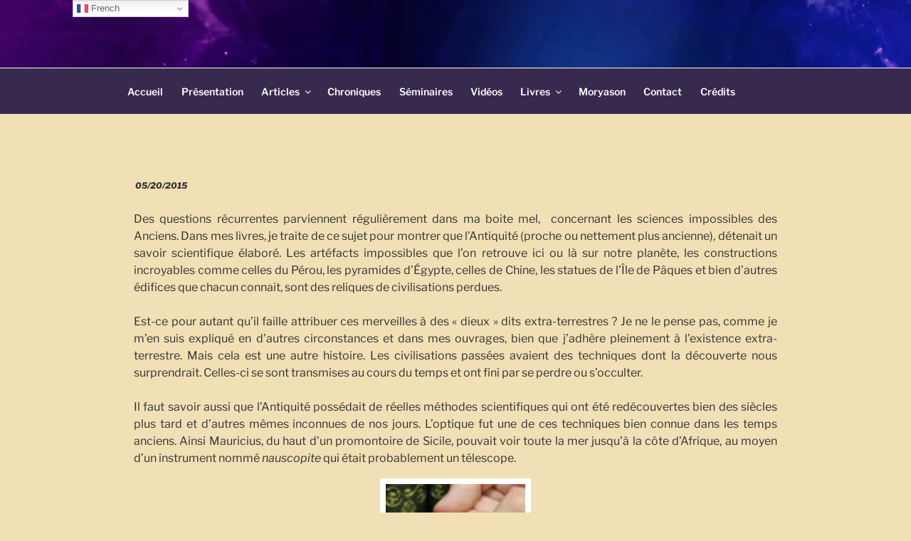

--- FILE ---
content_type: text/html; charset=utf-8
request_url: https://www.google.com/recaptcha/api2/anchor?ar=1&k=6LfUVgsrAAAAAE6EtphyPn0gl_bjyPYG-g2-WTsC&co=aHR0cHM6Ly9ndWlsbGF1bWUtZGVsYWFnZS5jb206NDQz&hl=en&v=TkacYOdEJbdB_JjX802TMer9&size=invisible&anchor-ms=20000&execute-ms=15000&cb=1zj1w5o8nekj
body_size: 45764
content:
<!DOCTYPE HTML><html dir="ltr" lang="en"><head><meta http-equiv="Content-Type" content="text/html; charset=UTF-8">
<meta http-equiv="X-UA-Compatible" content="IE=edge">
<title>reCAPTCHA</title>
<style type="text/css">
/* cyrillic-ext */
@font-face {
  font-family: 'Roboto';
  font-style: normal;
  font-weight: 400;
  src: url(//fonts.gstatic.com/s/roboto/v18/KFOmCnqEu92Fr1Mu72xKKTU1Kvnz.woff2) format('woff2');
  unicode-range: U+0460-052F, U+1C80-1C8A, U+20B4, U+2DE0-2DFF, U+A640-A69F, U+FE2E-FE2F;
}
/* cyrillic */
@font-face {
  font-family: 'Roboto';
  font-style: normal;
  font-weight: 400;
  src: url(//fonts.gstatic.com/s/roboto/v18/KFOmCnqEu92Fr1Mu5mxKKTU1Kvnz.woff2) format('woff2');
  unicode-range: U+0301, U+0400-045F, U+0490-0491, U+04B0-04B1, U+2116;
}
/* greek-ext */
@font-face {
  font-family: 'Roboto';
  font-style: normal;
  font-weight: 400;
  src: url(//fonts.gstatic.com/s/roboto/v18/KFOmCnqEu92Fr1Mu7mxKKTU1Kvnz.woff2) format('woff2');
  unicode-range: U+1F00-1FFF;
}
/* greek */
@font-face {
  font-family: 'Roboto';
  font-style: normal;
  font-weight: 400;
  src: url(//fonts.gstatic.com/s/roboto/v18/KFOmCnqEu92Fr1Mu4WxKKTU1Kvnz.woff2) format('woff2');
  unicode-range: U+0370-0377, U+037A-037F, U+0384-038A, U+038C, U+038E-03A1, U+03A3-03FF;
}
/* vietnamese */
@font-face {
  font-family: 'Roboto';
  font-style: normal;
  font-weight: 400;
  src: url(//fonts.gstatic.com/s/roboto/v18/KFOmCnqEu92Fr1Mu7WxKKTU1Kvnz.woff2) format('woff2');
  unicode-range: U+0102-0103, U+0110-0111, U+0128-0129, U+0168-0169, U+01A0-01A1, U+01AF-01B0, U+0300-0301, U+0303-0304, U+0308-0309, U+0323, U+0329, U+1EA0-1EF9, U+20AB;
}
/* latin-ext */
@font-face {
  font-family: 'Roboto';
  font-style: normal;
  font-weight: 400;
  src: url(//fonts.gstatic.com/s/roboto/v18/KFOmCnqEu92Fr1Mu7GxKKTU1Kvnz.woff2) format('woff2');
  unicode-range: U+0100-02BA, U+02BD-02C5, U+02C7-02CC, U+02CE-02D7, U+02DD-02FF, U+0304, U+0308, U+0329, U+1D00-1DBF, U+1E00-1E9F, U+1EF2-1EFF, U+2020, U+20A0-20AB, U+20AD-20C0, U+2113, U+2C60-2C7F, U+A720-A7FF;
}
/* latin */
@font-face {
  font-family: 'Roboto';
  font-style: normal;
  font-weight: 400;
  src: url(//fonts.gstatic.com/s/roboto/v18/KFOmCnqEu92Fr1Mu4mxKKTU1Kg.woff2) format('woff2');
  unicode-range: U+0000-00FF, U+0131, U+0152-0153, U+02BB-02BC, U+02C6, U+02DA, U+02DC, U+0304, U+0308, U+0329, U+2000-206F, U+20AC, U+2122, U+2191, U+2193, U+2212, U+2215, U+FEFF, U+FFFD;
}
/* cyrillic-ext */
@font-face {
  font-family: 'Roboto';
  font-style: normal;
  font-weight: 500;
  src: url(//fonts.gstatic.com/s/roboto/v18/KFOlCnqEu92Fr1MmEU9fCRc4AMP6lbBP.woff2) format('woff2');
  unicode-range: U+0460-052F, U+1C80-1C8A, U+20B4, U+2DE0-2DFF, U+A640-A69F, U+FE2E-FE2F;
}
/* cyrillic */
@font-face {
  font-family: 'Roboto';
  font-style: normal;
  font-weight: 500;
  src: url(//fonts.gstatic.com/s/roboto/v18/KFOlCnqEu92Fr1MmEU9fABc4AMP6lbBP.woff2) format('woff2');
  unicode-range: U+0301, U+0400-045F, U+0490-0491, U+04B0-04B1, U+2116;
}
/* greek-ext */
@font-face {
  font-family: 'Roboto';
  font-style: normal;
  font-weight: 500;
  src: url(//fonts.gstatic.com/s/roboto/v18/KFOlCnqEu92Fr1MmEU9fCBc4AMP6lbBP.woff2) format('woff2');
  unicode-range: U+1F00-1FFF;
}
/* greek */
@font-face {
  font-family: 'Roboto';
  font-style: normal;
  font-weight: 500;
  src: url(//fonts.gstatic.com/s/roboto/v18/KFOlCnqEu92Fr1MmEU9fBxc4AMP6lbBP.woff2) format('woff2');
  unicode-range: U+0370-0377, U+037A-037F, U+0384-038A, U+038C, U+038E-03A1, U+03A3-03FF;
}
/* vietnamese */
@font-face {
  font-family: 'Roboto';
  font-style: normal;
  font-weight: 500;
  src: url(//fonts.gstatic.com/s/roboto/v18/KFOlCnqEu92Fr1MmEU9fCxc4AMP6lbBP.woff2) format('woff2');
  unicode-range: U+0102-0103, U+0110-0111, U+0128-0129, U+0168-0169, U+01A0-01A1, U+01AF-01B0, U+0300-0301, U+0303-0304, U+0308-0309, U+0323, U+0329, U+1EA0-1EF9, U+20AB;
}
/* latin-ext */
@font-face {
  font-family: 'Roboto';
  font-style: normal;
  font-weight: 500;
  src: url(//fonts.gstatic.com/s/roboto/v18/KFOlCnqEu92Fr1MmEU9fChc4AMP6lbBP.woff2) format('woff2');
  unicode-range: U+0100-02BA, U+02BD-02C5, U+02C7-02CC, U+02CE-02D7, U+02DD-02FF, U+0304, U+0308, U+0329, U+1D00-1DBF, U+1E00-1E9F, U+1EF2-1EFF, U+2020, U+20A0-20AB, U+20AD-20C0, U+2113, U+2C60-2C7F, U+A720-A7FF;
}
/* latin */
@font-face {
  font-family: 'Roboto';
  font-style: normal;
  font-weight: 500;
  src: url(//fonts.gstatic.com/s/roboto/v18/KFOlCnqEu92Fr1MmEU9fBBc4AMP6lQ.woff2) format('woff2');
  unicode-range: U+0000-00FF, U+0131, U+0152-0153, U+02BB-02BC, U+02C6, U+02DA, U+02DC, U+0304, U+0308, U+0329, U+2000-206F, U+20AC, U+2122, U+2191, U+2193, U+2212, U+2215, U+FEFF, U+FFFD;
}
/* cyrillic-ext */
@font-face {
  font-family: 'Roboto';
  font-style: normal;
  font-weight: 900;
  src: url(//fonts.gstatic.com/s/roboto/v18/KFOlCnqEu92Fr1MmYUtfCRc4AMP6lbBP.woff2) format('woff2');
  unicode-range: U+0460-052F, U+1C80-1C8A, U+20B4, U+2DE0-2DFF, U+A640-A69F, U+FE2E-FE2F;
}
/* cyrillic */
@font-face {
  font-family: 'Roboto';
  font-style: normal;
  font-weight: 900;
  src: url(//fonts.gstatic.com/s/roboto/v18/KFOlCnqEu92Fr1MmYUtfABc4AMP6lbBP.woff2) format('woff2');
  unicode-range: U+0301, U+0400-045F, U+0490-0491, U+04B0-04B1, U+2116;
}
/* greek-ext */
@font-face {
  font-family: 'Roboto';
  font-style: normal;
  font-weight: 900;
  src: url(//fonts.gstatic.com/s/roboto/v18/KFOlCnqEu92Fr1MmYUtfCBc4AMP6lbBP.woff2) format('woff2');
  unicode-range: U+1F00-1FFF;
}
/* greek */
@font-face {
  font-family: 'Roboto';
  font-style: normal;
  font-weight: 900;
  src: url(//fonts.gstatic.com/s/roboto/v18/KFOlCnqEu92Fr1MmYUtfBxc4AMP6lbBP.woff2) format('woff2');
  unicode-range: U+0370-0377, U+037A-037F, U+0384-038A, U+038C, U+038E-03A1, U+03A3-03FF;
}
/* vietnamese */
@font-face {
  font-family: 'Roboto';
  font-style: normal;
  font-weight: 900;
  src: url(//fonts.gstatic.com/s/roboto/v18/KFOlCnqEu92Fr1MmYUtfCxc4AMP6lbBP.woff2) format('woff2');
  unicode-range: U+0102-0103, U+0110-0111, U+0128-0129, U+0168-0169, U+01A0-01A1, U+01AF-01B0, U+0300-0301, U+0303-0304, U+0308-0309, U+0323, U+0329, U+1EA0-1EF9, U+20AB;
}
/* latin-ext */
@font-face {
  font-family: 'Roboto';
  font-style: normal;
  font-weight: 900;
  src: url(//fonts.gstatic.com/s/roboto/v18/KFOlCnqEu92Fr1MmYUtfChc4AMP6lbBP.woff2) format('woff2');
  unicode-range: U+0100-02BA, U+02BD-02C5, U+02C7-02CC, U+02CE-02D7, U+02DD-02FF, U+0304, U+0308, U+0329, U+1D00-1DBF, U+1E00-1E9F, U+1EF2-1EFF, U+2020, U+20A0-20AB, U+20AD-20C0, U+2113, U+2C60-2C7F, U+A720-A7FF;
}
/* latin */
@font-face {
  font-family: 'Roboto';
  font-style: normal;
  font-weight: 900;
  src: url(//fonts.gstatic.com/s/roboto/v18/KFOlCnqEu92Fr1MmYUtfBBc4AMP6lQ.woff2) format('woff2');
  unicode-range: U+0000-00FF, U+0131, U+0152-0153, U+02BB-02BC, U+02C6, U+02DA, U+02DC, U+0304, U+0308, U+0329, U+2000-206F, U+20AC, U+2122, U+2191, U+2193, U+2212, U+2215, U+FEFF, U+FFFD;
}

</style>
<link rel="stylesheet" type="text/css" href="https://www.gstatic.com/recaptcha/releases/TkacYOdEJbdB_JjX802TMer9/styles__ltr.css">
<script nonce="-5tI6YDBWi90yzGQ7_KxlQ" type="text/javascript">window['__recaptcha_api'] = 'https://www.google.com/recaptcha/api2/';</script>
<script type="text/javascript" src="https://www.gstatic.com/recaptcha/releases/TkacYOdEJbdB_JjX802TMer9/recaptcha__en.js" nonce="-5tI6YDBWi90yzGQ7_KxlQ">
      
    </script></head>
<body><div id="rc-anchor-alert" class="rc-anchor-alert"></div>
<input type="hidden" id="recaptcha-token" value="[base64]">
<script type="text/javascript" nonce="-5tI6YDBWi90yzGQ7_KxlQ">
      recaptcha.anchor.Main.init("[\x22ainput\x22,[\x22bgdata\x22,\x22\x22,\[base64]/[base64]/[base64]/[base64]/[base64]/[base64]/[base64]/[base64]/[base64]/[base64]/[base64]/[base64]/[base64]/[base64]\\u003d\x22,\[base64]\\u003d\\u003d\x22,\[base64]/DqMK/wr/CkcOlJijCvMKDw6TDpGYFwoLCoWHDn8OSa8KHwrLCvcK6Zz/DiUPCucKyNsKmwrzCqFlCw6LCs8Obw4lrD8KtD1/CusKGb0N7w7HCrgZIY8OwwoFWRMKOw6ZYwrIXw5YSwr0dasKvw5rCqMKPwrrDr8K1ME3Dl1zDjUHCuC9RwqDCnRM6acKuw4t6bcKuJz8pCBRSBMOxwojDmsK2w4TCj8KwWsOiFX0xDMKGeHsqwq/DnsOcw7LCusOnw7wjw5pfJsO7wr3DjgnDrE0Qw7FYw4dRwqvCnUUeAXlRwp5Vw53Cu8KEZXMcaMO2w7oQBGB9wq9hw5UGCUk2wo7Cnk/Dp3s6V8KGYBfCqsO1EkBiPk3Dg8OKwqvCnyAUXsOYw5DCtzF1G0nDqzfDi28rwq5TMsKRw6fChcKLCREIw5LCoxjCngN0wrchw4LCukU6fhcjwqzCgMK4DMKCEjfChlTDjsKowr/DjH5LdMKUdXzDry7CqcO9woRgWD/[base64]/CqcK5aArDvcOOwqbCvS0EXsO+ZcOOw64zd8Ouw4vCtB0Sw5DChsOOHgfDrRzCtsKnw5XDngjDiFUsbsKEKC7DsVTCqsOaw74EfcKIUiEmScKpw73ChyLDm8KcGMOUw5rDicKfwosdTC/[base64]/[base64]/wq3DlxjDnWhlwpbDrsKyDBbDqGXClcORG0fDu3fClsOBEsO3asKxwo/Dm8ODwqMBw4HCn8OlbAjCnBbCuErCjWZmw4PChWYxbCghC8OlUcKvw73DksKBAcKEwrNAKsKwwpnDv8KLw6/DvsKBwoTDqh3CvBDCqmswP17DvRPCmyjChMOfKMOqW2E6J1/ClsONL1HDtMOjw6PDsMOzAzAXwqTDlALDg8Kcw7Ajw7gUEcOVEMKrbsOwHSnDkl/CksOuIgRLw7Nwwr98wp7CuV4pVhQ6WcO4wrRYby7CnsKHd8K2AMKIwo5Aw6vDuhvCh0nCqyrDncKIfMKjBHU7CzxbXsK+FsOlGcKjOmk/w6rCpmnDvMOZUsKXw4vCjcOtwrRAFMKiwoXCjQPCq8KIwpDCugh7w4p/[base64]/CmXUrw7Akw7Vzw78owqzChMOqBMOcwr9xS1Rnw7TDrHLChcKxZkltwqDCki8TOMKqJSETOhprIcO/woTDjsKwX8KXwp3Drj/Diy7CsQAVw73CiXPDu0jDr8O4bngOwo/DnTbDvA7ClcKIYBw5XMK1w5pqAT7DusKVw7vCtMK/SsOtwrMUbi8vZRTCihrDmMO6G8KZWXLCkkdzSsKrwrlFw40swoXCkMOnwrPCgMK0PsO2Sz/DgsOpwqHCjlhhwpgWRsKFw6l5ZsOXCV7DjGzCtAktLcKzKnrDrMKfw6nDvRvDt3nCvcOrSTJlwpjCn3vCpWjCqidVdsKLXsO/IEHDoMKlwqfDpcKmXFXCtEMPL8OkPsOgwox5w5LCncOlMsK8w6HCoizCownCuW8UScK7bDE0w7PCvgFUbcOhwqPDj1LCrDs0wodowrx5J3/CtFLDgWzDuU3Ds3vDjjPCiMOSwo8rw4R1w7TCrDpowo1XwofCtFfDocK3w6bDh8OxTMOZwo9DVTtewrTCucOYw74twonCmsOMBHXDmVPDpkTDm8Kmb8Obw694w5Rrwr5vw4sOw4YXw4vDosKsaMOawq7DjMKgUMK7asK+LcKyD8Oiw5DCpVk4w4MIwr0OwoDDpHrDjF/CtRDDgnTCg13DmS9ZYR8/wobCnEzDh8KXIhgkAjvDqsKOXCvDjBHDugDDpsKww5LDmMOMHXnDukt4wow9w7pXwoljwqJSRMKOFlx5AU7CvMKZw5d9wpwCBcOHw7Idw5/[base64]/CgHsrfSzClMOfLMKbwofDkBLCpVQ4WMO8w5VNw7JaNhElw7TDp8KWJcOwccK2woh3wpLCumfDjMKqexPDsQ3Dt8O1w5FzYAnDnRIfwpctwrdsP17Cs8K1w4FhcyvClcK5ZnXDvl5Nw6PCix7DsxPDhi8aw73DnBXDk0YhKD43w5fCqH/DhcOPXQc1cMKQEgDDucOAw6vDty7DncKmQDRgw6JRwrpSUzXChhPDuMOjw5UPw6fCoTrDmFhZwr7DmgZbH30zwoIJwrrDtcO3w48Kw7JefcO4MGA+ATJBZFnCtMK1w5w/wr84w6jDusOHK8KdT8KbXTjCn1HCs8OjfgA8I09Qw75fJm3DksKqf8K2wrLDuljCucKUw4fDosKOwpDCqBHChsKuD2/DicKewr/Cs8KVw5zDnMOfOCLCq3bDgMOqw4rCisObT8KOw7DDiEVQADoeRMOKTldgPcOMHsORJBRpwpDCh8Klc8OLdUM/wrrDuGUTwp0wL8KewqbCnV8Bw6MADsKPw7fCicOTw4jCkMK7EsKAdTZSCjXDmsKuw7hQwrN8TlEPw6XDqXLDssKLw43CssOAwqXCgsOuwrkUV8KNegXCr2zDuMKdwoFIN8KKD2bCliHDocOBw6bDicOeRgfCucOSDiPCvS1UXsO3w7DDuMOQw7lTClVMN1XCpMK/wrxkfcO9H3DDmcKkYGfCksO2w7s6EsKHBMOzbsKDIsKhwo9hwojDvi4Lwr9Mw4/DhktmwqLCukwlwojDlGFOFsOZwppQw5/DtgvCvh4Rw6fCucOtwqDDhsKxw7piRkAjXBnDsSZ8f8KASWfDrcK2eC9WYcOOwqYfBDQ/[base64]/CoVBBI8OXMsKSaGbCqHcoD0rDj1XDh8OdwpUOa8KqUsKOw4BnEsKnIMO7w7nCvHfClMOQwrcASsOQYSYdD8Otw4DCmcOvw4vCnFNNw6tmwpDCiVAsLhRRwpTCmzzDtHo/Rx4MFAddw7nCjhNfVVFnKcKswrspw4DCuMKJc8OewoAbCsKZM8OTQUluwrLDuivCrsO5wrrChXfDolnDrTEWfyQcaxMMesKYwoBEwql/PD4Fw5rCoiRAw7TCt19owookOUbCl3sYw4fCiMKUw4BCEErCm2bDrMKgJMKpwrTCnlkxIcKIwozDl8KlFUYOwr/Ci8OaYcOlwoHDpyTDoXUYT8KhwrfDtMOUZcK+wrF2w5weK3LCpsKgezE/Bg7CjgfDmMKrw4rCr8Obw4jCi8OIUcKdwpTDmBvDuizDg3A2w7bDtMKvbMK4C8OUPwcEwpsVwo4nUh3DrUp+w5bCoAHCoWxOwqHDkhrDpXhaw4XDo3siw7kRw7HDu0rCvCYCw4nCmGdlNXhrY3LDrzhhOsK6UR/CjcK6S8O0wr59EcK/wqTCjcOEwrrChjbDnW0kIRQsB08/w6jDmTNoVizCnysHwqbCucKhw5tUQsK8wrLCq0VyC8KIEhvCqlfCo1EtwqHCksKKIzRkwprDqxXCgsKONcK7wodKwrMZwokracOTJcKYw6/DtMKXNC5Ow5XDgsOVw78cc8Ovw77CkQLCjsOuw6QLw6nDrcKTwq/CmcO4w4PDgsOow4Z5w5TDl8ODXmcgYcKHwqbDrMOCw6kPHhkiwqV0YBnCoDDDiMO9w7rCgcKrXcKJXC3DoSxwwqUkw6hWw5vCjCbDrsOSYjPCuXvDrsK4wqnDpxnDlnbDucOdwol/[base64]/DrsKhw5TDr2rCqsKgMcKuw4rDhsKiDMKNScOhaCfDrsKqZnTDmcKkHcObc37CqsO5a8Obw41UXMKFw5zCqGkqwrg6bi09wp/[base64]/[base64]/Ck8KDw6HCoCIQWsOFw7lhwp3DggIiw6XDrGHChMKjw55nwqLDoU3CrBlhw58pbMKpw5vDkkbDksKhw6nCq8O7w4hOO8KEw5FiSMKnCsO0QMKSwp3CqB9gwqtFRHATCEE1ZW7DlcKjCVvDqsOSTsK0w6fDhRLCicKXVh9/H8K8TyZJYMOIKT7DkwIHA8KNw5PCqMOqPVjDt0fCpMOYwoTCi8K2fsKzw4PCqwLCvMKAw6hnwoIPAA/DgygtwrxiwrBbIEFpwp/[base64]/w6rDrXIcC8KqRMKjecK4wpFww7fDucOZD3jDiAzDmDDCi0nDinLDhyLCmTrCr8KNPMKBJcKGMMOdRn7Ct2RFwpbCslouNGU0LSTDo1jCsk/[base64]/w5fCi8OOVjTDj8OGQsOrVcO9Y8OrCsKgN8OCwojCtyBxwq5RfMOdHcK5w5l/w50MfMO+TMKFeMOyHsKxw5okL0XCi1vDl8OJwqHDqsOTT8KMw5fDhcKHw7ZSE8KbAcK8w6UkwqlZw7R0wpAiwpPDssO/[base64]/Ch8KywodAwq1two1NPsOYw4xawqjCkBBaPkXDssO8w5cgRRkRw4LCpDzCvsK9w4UEw4DDsznDuCJ/D2HDr1fDokAINEzDtA7CicKDwqzCm8KJwqcgH8O5f8OPw6rDiQDCvwvCilfDojLDvF/Cl8Osw6B+woROw4JITB/CgMODwpvDssKEw6TCpX3DnMKVw4hOOyBuwpk9w44SeRrCgMOyw6oyw49eGRXDjcKPZcKzTn5jwq0RFWrCmMKNwqnDi8OtfSTCsynCo8OsesK5PcKBw6PCn8OXJXhNw6/CqsKdU8KWEAnCvF/[base64]/Dkn7DtMKyUkvCpcOhC8OxGcKkw43DrxwvMsOowrzChsKjSsOVw7xWwoLCv0sSw4IiNcKlwrPCksOwW8O4ZnjCg0M9ciJEZAvCpSrCosKdYkodwpfDjiVuw6HDp8K2wq/DoMKsO03CpSLDtg3DsWRHIsKEGzZ/[base64]/[base64]/Dnk0Ob8OFw4XDtsOQwog3R8KHGcOddMK7w5bCiy51BcOUw6PDiV/[base64]/DlcKYGXhaQcKww78vwqnDgzHDtDvDncKTwoscXDQIe1oMwohEw741w7UYw7hVbkNTPjfCnicEw5lQwq9MwqPCnsKdwrvCohnCg8KuSzTDpBnDisKbwpdmwpMxTjzCg8KwPwNnE0lgFhzDgkFxw5rDrsOYIMKGCcK6RnoCw4QgwoTDtMOTwrNDSsO/[base64]/wpjCq8OUwoPDliZkKsOyMiDClsO0wolfwr/[base64]/wqDDm8Odw7LCvcKIw77Ds3fDh3lKNcKnw4BvVsOMAG/CmDhqw4fCjsOMwo3DkMOCwqrDvhXClBvDrsOBwposwrnCh8O0UERQRcKow7vDoGPDvwPCki/[base64]/Cl8KXWRt4UVHCkE0dEcOuR8KPaW4/C0A4wo9Yw7jCosKHZTsREcK6wqTDnMO0N8O7wpzDosOTG13Dg0hDw4ZOI39tw4pawqzDpsKvJcK8VgEHZMKXwp0SbgRcU1vDnsOew5wRw4rDqwDDqiMjWSVVwr1AwpTDjMO/wqo/woXCuxzCj8KkIMODw7/Ci8OrcBbCpCjDusOXw68tThAxw7oMwphuw6fDiHDDkC8JLcKDKn9/[base64]/w7PDscKKwpILw73DgidwYG43e8Oiw5Ifw7XCn1HDkD/Do8O7wrDDpwvCqsOcwoN3w6rDmSvDgCcSw6JxJMK9f8K3VGXDjsO9wpI8JMK7UTgWSsK4wohmw5HDiAfDnsK9w7l5LEAgwpodQygVw5J7W8KhKnHDp8KFUUDCpsKHC8KzNjjCqiHCrsKmwqXCo8KkHStyw49Rw4t0I0BaZcOACcOXwozCm8O/bnTDksOWwpIEwoArw5NQwp3CtMOcOsOyw4bChU3DpGvCi8KeDsK/MRQrw6vDkcKTwqPCpzJuw4zCiMK3w4o3NcOJNcO2PsODf1dtVcOnwoHClEkAb8OZc1dvQQPCgULCqMKiKGkww5DDiF8nw6FiDnDDnypmw4rDgS7CsX4GSHgXw7zClUlXQMOUwphXw4nDiS5Yw6XCu1YtWcO3U8OMO8OePMO1UWzDlHVPw7vCkR/Dkgt2GMOMw7cXw4/DusOrRMKPNVLCtcKwMMOhXsK5wqXDhcKhLwt6c8Oww5bCjH7CjnoPwpwqFMKRwqzCrsOyPzAcbcOhw6HCrVEadMOyw4bDuGvCq8O8w5xCJ15/wovDu0nCnsO1wqA4wqbDs8KRwq3DrmNgc0bClMKTeMKUwqDDtMKRwpg2w4zCrcKQGlzDpcKAeDXCosKVSg/Crj7CjcOAXWjCsTrDi8Krw4J/HcOqQMKBJ8KzIAHDoMOyYsO/PMOBXcKmwpvDp8KIdDMgw67Cv8OFIUjChcOaNcKYJcOTwpRrwodHU8OXw4/DpsKxR8KoFmnDj2/CgMOBwo1Zwqlww59bw7vClm/CrHDCpWPDtSjDjsOCCMOPw6PCtMK1w7/[base64]/[base64]/CjDM3w5rClQBbw5zDj2FWwoMEwrpoIjHDkcOAGsOTw6YWwoHCjcKUw7TDn2PDr8KlSMK6wrXDqsK5W8O2wrHCjGjDm8OOC1nDo00PecO/wp7CoMKvNhQqw49owpIBLlIaRMOOwrvDo8K3wrPCtgnCjMOaw5cQMzfCrMKHQcKowoHCuAwVwrvDjcOewqspIsODwplLfsKvATrCgcOICRvDnWDCky/DtXnCkMOpw7M1wovDn0xSGARew5PDqhHChBAmZlpBKcKRD8KsVinDmMOjBDRIYWXCj0nDksOMwrkyw4vDqMOmwpAnw4pqw6/CiQDCrcKKUQfDnXrCqGFNw5PDsMKZwrhoQ8KGwpPCpVszwqTDpMKmwoVUw67Cslg2K8OBb3vDpMKtPcKOw54Jw7g1WlvDg8KHLx/CqntGwoIbYcOJwp/Dnw3Cg8Owwpp5w5vDnyAowoMJw5rDpFXDon3DosKzw4PCnjzDtMKFwqzCg8OjwrA1w4HDqz1Pfmpmwo9IdcKCPcK3KMO3wrsmSSfCqiDCqS/Dk8OWMh7DlsOnwqDClxIww5vCncOSGSXCnHBpU8Kua1zDmhcWQAh3I8K8BE0jGUDDrxLCtnrDhcKswqDDrMO8NsKdP0/CsMOwVBdZDcKAw6B3GxDDj1FqN8KWw5nCoMOjY8OcwqDCrWfDssOrw7o8worDuybDq8OPw49ewps/wp7CgcKRDMKSw5ZTwpHDnHbDhBhhw5bDvx/CvjXDjsO9CsOcQMOYKkBmwotiwoUqwpTDnUtvMhA7wpwyJMOzCmQfw6XCnUMeEXPCscKzZcKxwp4cw5TCm8KwKMO/w7TDgMK8WiPDocKMWMOaw7HDk1hswpMlw5bCtMKzZU0kwovDvB5Uw5jDh0bCjFM8blTCmcKPw7zCkx9dw7DDtsKyL0tjw4vDqTAJwrDCpXMow7zCmcKCQcKAw5dSw7sCc8OVID3DnMKjGMOySmjDnWdPKEZbZ0jCh0dzPUfDoMOfUAw/w4BhwpgEA10QIMOlw7DCjBHCmMOZShnCpMKmBF46wrUZwpREUcK8bcOQwrsxwoHCrMOFw74pwqcOwpMUBgTDg1/Cv8KVBktvw5jCgBLCm8KBwrA2M8Onw6bCnFMIcMK8D0/[base64]/CpkzDljfDlsKSBDDDkxFDLzbDm8KAZRI6QSvDp8OYSjlBUMKswrxwRcO3w6TCkEvDjm0kwqYhOR49w6o7aiDDiifCuXHCvMOtw4XDgSYrGgLCqV8Tw5PDm8K2PWBzGlTCtw4vcMKnwp/CoEfCqQfCosOxwrDDnx/CmV/[base64]/[base64]/[base64]/JSopaQrCncOOw6lBwpjDicOKGX9rYsOcYiLCsDPDgsOQXxsNEWPCnsKxNjBoWhlTw6QBw5/Dsz7DqMOyHcO/emXDu8OAPy3Cl8ObCQoYw7/Ch3DDtsOaw7bDosKkwqklw5TDlMKMSivCjgvDoHoww5wswrTCmWp+wpLCjGTCjBMWwpHDnjpEbMOYw7LCgHnDrGdSw6Uqw4rCjcOJw6tbESBqD8KQX8KsCsKIw6AFwrzCv8Osw5kaOlwGO8K1LDAlAGYawr7DnRbCnhlHMBUgw47DnAt/w63DjGx+w7zCg3rDq8KrfMKcW2ZIwqnCssKQw6PDhcOZw77CvcOOwrDDpcOcwqnDsm7ClV0ww7ZEwqzDon/DusK8I18GZTcRwqcEAls+wr4JHcK2Gm96CDTCj8OPwr3DpsOvwoM1w410w4ZTRm7Ds2PCmMKBWh9bwqRQAsOjMMKDw7FkSMKHw5cLw5k4XEE6w4B+w5cGScOLDVLCsyzClTBEw7vDrMKEwpzCg8K/[base64]/[base64]/e8KtNMOHwrzDmxMTwrspQMOfw63CicKTXMKqw7zDssK7w7IBw5EwUsOuwoPDo8KYXSVrZcK7QMOMJsK5wppyQ1Mbwq5hw6cyIXsnKXPCqRlJB8OYN21XIEsfw5gAFcKpw7jCt8O4BiEQw7t5LMKPCsO+wooySgHCn24/RsK2eyjCr8OTDMKTwoVVPcKsw4zDhSA7w7suw5RZQcKkFQ/CgsOmOcKtwrzDs8OPwoNkSWfCllDDkDA1wrAmw5DCr8KaS23DvMOvMWXDusOjaMO7aQ3Dilptw51Hw63CuS4xSsOldBFzwpMlYcOfwqDDkHPCmF7DnH7CgcO0wrvDpsKzf8OnV28Dw7pMVEBHU8OnR1nCrsOYO8KHw6tCOzfDkGI9Gk/CgsK/w6h/YsKrZxdGw6F3wpEswpRIw7PCjynCmsKgPE1gacOfYcO9eMKbfHlXwqXDumUlw5AyZCXCkMOrwpUmRA9fw4o7wp/CosKIOsKsLHcvc1HCtsK3b8OxTsOtfnEFMWjDhcK4QcK+wp7Cj3LCiFN1UUzDnAQDS3Q4w6DDgxnDtELDnVvCgMK/wqXCjcO6RcKjL8O+w5VyBW8dd8K6w7PDvMK/[base64]/DvHRxw53Ch2spdWfDjsKVIGdewoNUw6Qdw4nCpFF2w7XDnsO6I1ckQBVAw4dfwo/[base64]/w7oLwo/DpEhrSC3DmwQRwqpdLTlPGsKQw6bDhAU8SHDCh2vCkMOSYMOow5PDvsOYYztvNTxOfT/DjGvCr3HCnhgRw71xw6RVwpV/fgYfIcKQOjAjw64HPHXCiMOtJUjCqcOsZsKmbcOVwrDDosK+w4E2w4RcwroRe8O1QsKww6PDt8O3wrs4B8Krw4tPwr7CncO0FMOAwoBhwok9S3VXJDU/wo3CtMKRUMKmw4c/w4PDg8KGKcKXw5TCjBnCryrDux8gwqQAGcOEwpPDlcKOw4PDtTzDtwcgHcKvTBpdw4LDosK/fcOnwpx3w6dvwozDl2HCvcKFL8OUcHZhwq5dw6tWTCFYwrEiw6PClAAlw5tpfcOKwr7CnMORwrhQSsORZA9JwowLWMOPw43DjQnDgGIkAAxJwqd7wpjDqcK/[base64]/DpMOZw4ZWM3DDpsOXw7LCkkDDisKqIcKew7fDi2HCs0jDjcKzw4bDgiAINcKlJ2HCgSHDsMKzw7TDrRN8UW/ClXPDnMK9EsKcw47DlwjChSXCvihlwonCtcKYEEbCgiYmTTDDgcOreMKjF33Duz/DvMK+ccKWRMOyw7LDuHQSw6zDlcOqTC1mwoTCozXDuWtZwrJIwrHDv3R+JlzCpQnCkkYaCX7DmyPDp3nCkCPDtCUJPQZpI2bDkBsMM2llw41uacOWUXIGRWDDrm0+wqZ7AcOWTcOWZylcWcOIwrHCvkBRK8KPeMOfMsO8w6tpwr5Tw5TCriUMwpVow5DDpQ/Ck8KRAFDCm14Ww5LCs8O3w6Rpw4wkw5FUGMKowpVmwrXClFHCil1kRDEsw6nCvcKgN8KpZMO3QMKPwqXCpW3DsVLDn8KFIX5KZAjDoxB4a8OwHQITJcKhE8O0c1QKAi0mW8Khw6V5w6orw63Dj8KWGsOLwrsDw57Dr2l3w6cEf8K+wrwnR30ww5kmFcO7w55/EMKHwqfDl8Oow75FwocfwoVmdTwUEMO1w68/[base64]/w5DDocK/ccO0f8KQBcOvwpzClcKVw4cXwrTDgCAbw45QwqIGw4YdwpLChDjDqgPDqsOkwrfCkCU3wqvDpMOYGURlwpXDlU/CpQ/Dh0vDnG1+wo0vw5Mlw7QwHgZYGmFCI8KpAsOSwocPw5jCslN1C2Egw5vClMOhNcObU1QFwqDDu8Kaw5PDnsO4wrMqw6XCj8O+KcKnw73DtsOhaVAVw4XCk3fDgj3Cv1bChh3CslXCiHIcR2Abwo5PwprDhGRfworCvcOewpvDrcOcwpkTwqMqA8O/wqVTMlUow7ZnPMObwqRiw6VPL1Yzw6UdUArCvMOlGSZ5wqLDsBzDncK+wovDosKfwpLDhsKEIcKDBsKPwpkPdRJrNH/CocK1aMKIccKLC8K/wqrDlyHCgQPDoGFAYH5THMKodgDCgTXDpnTDt8OYA8OdC8OvwpwNVVzDlMO/w4fDu8KqBcKuwrR2w4rDmkrCkzJdES1Vw6vDp8O9w53DmcK1w7MwwoRlA8OLRXzCssKbwr8EwpnCkHXCjwY8w4vDuXtEfsKlw5/CoVoSwqgfI8K2wox8ChZYITFBf8KjQ3s/ScO2woIoVXVvw69fwqvDtMKeQMKpw77DqRHChcKoAsK8w7IwdsK7wplcwqEzfcKWbsO/EnnDonbDhXnDjcKxaMOOwoRBfsKSw4MAUsOsNcO+HiLDiMO/WhvCgiHDqcKXGSjChzk0wqgHwofCj8OeOA7Dk8KIw59Yw5rCmmrCuhrCpMK5KFIzDsKxcMK/[base64]/HMK6wprDnH0HPRvClcK8ASHCpAMpNsOZw4zDhsKcMnnDom3ClMO4NMO9X1HDvMOZOcOMwpnDpxFSwpvCi8O/ScOTS8OIwqbCugpReBzDlV7CrhJtw64Aw5bCo8O3F8KBfsKHwrdKI0tQwoXCq8KuwqfCpsK4wrQaA0ddCMOUdMOcwpNkLC9twqwkw5jCmMOOw4EQwqbDgyFbwr/Dv24Uw4/Ds8OpBmPDksOxwr5Ow77DoCrCnXrDjcOHw7ZJwp3ClV/DksO8w6U/UcOSXXnDm8KRw71HIMKDZMO4wo9Fw6AOIcOswrFzw7EuDTDCrhY1wolYZCbCjxouGjfCgQ7ClVMHwpMDw7TDk1xadMOccsKEMzHCl8O4wqzCu2hxw5DDlcOqMsOyKsKDYUAlwrHDpcKKG8K3w6ULwrohwqHDnRbCim8PR3Ezd8Oqw5EeG8Oaw6/DjsKqw68iVwdpwqLDpFrDlcOlZV9iWn7CumvDpTgLWVxOwqzDsUReXsKwG8KBJB/DkMOUwqvDmErDvsKfNxXCmcKMwpM5w7YyVyVUZyjDtMO9RMO3X1x5PcOVw7RPwrbDmCLDklk6w4zCq8OfGMKXGnnDgB9Xw4hdwqrDvsKken/CjVpRG8OZwpDDlMOafsOxw7HDuFTDrhMNQsKLdgEpXMKWLcKDwpEDw5oywpzCmsKUw7/CvG48w67Ct35BF8OLwoo5IcKiEgQDT8OGw5LDo8O1w4zCpV7CnsK1wqHDn3XDp1/DhA7DjMK6DmDDiRLDgCLDnh5NwrNTw4tGw6PDihszwr/Cu3d/w43DvBjCr3HChRbDlMKHw4Y5w4TDl8KVUDDComnDgzdmFV7DhMO4wqvCmMOcIMKAw7sbwq7DiSILw4/CuF9zPcKVw53DncO6R8KSw5gtw5/[base64]/CqsOWKRnDn8OXZ8OTw6vDrwrCtcKvGkxXwoELw6zCucKjw700BsKybEzDq8KHw5DCj33Dp8OWe8OtwpNFbT0NDCZUGCd/wprCjcKwZ3hDw5PDqRQhwrRgdMKvw67DhMKiw6zCskgwVwgtSBB/Fk5Ww4DDkA45HMKtw71Uw7XCoDFFU8OIK8KrWcKHwo3Cj8OaRU8FSSHDu2Q3csO9D2fCoQoYwrDDtcO1RMKkw5vDgWjCusKPwoVnwoBDe8Khw5TDiMKYw4Vyw4vDp8K0w77DlRnCoGXCkEHCg8OKw47DhwrDlMOEwr/[base64]/CnMK1w6V7XycuwpHCoXrCmxvDtMOGwpw3UsOZJ3BRw6F+OMKRwqw4HMOsw70AwqzDr3DDgsOZH8OyScKGTcOXfcOAT8KnwpxtFwDCkynDtgoCw4VYwpxnfnYYPsOYDMOPNMKTcMOccMKVwq/Dm17DpMKTw6g+D8Otb8K+w4MTIsKGHcOtwpLDtgU2woweSxzDlsKAeMO0JMOZwrd/w5HCtsO6GTZPesKUD8OGeMKQACVWEsKVw5HCrxHDusOiwpZbP8KnPkIWRsOGwp7CvsOiVsOmw58YVMO+w6olIxLDi07CicO5w41RH8Knw7lpTCVlwpJiPcOONsO4w7I0XMKydx4Lwp/Ci8KqwpFYw67Dj8KZKE3CmW7Cl2UxIMKNw6sPwq/CqXUQU3gXF2Y7wqQ4Jh5KZcOhZFwmSiLCr8K7BcORw4PDlsOAwpfDiS0TJsKowrnDkxBKEcO/w7F+FVHCoAZ0ZGYow5XDssOywpXDsV7Dtn0YLMOFVnRGw5/DtGBaw7HDnx7Cnyx1wpzCrnBPJyXCpntCwofCl2zDlcKQw5sRdsKEw5NceirCujrDnXBxFcKew60oQ8O9Dh0sESslPwrCvDFCNsO8TsO/[base64]/DrcKewoJdw6LDgsKfw7jDlVfDvsOKwoxMNcK9QlrCgsOkw5nDqBt+GsKXw5RSwrHDiDEJw7jDtMKvw7rDoMKow4gUw4bClsOqwptuUV1nUXs6d1XCnWRGQ20MJHcXwrIbwp10eMKNw6k3FgbDp8OmTsK2wokLw6MOwrrCpcOzP3ZULm/Ci28cworCjjILw6XChsKNbMKWckTDk8OUfVTDkGIxO2zDmMKfw7sPRcKowo0Pw6QwwpQ3w5HDi8K3VsOswqYLw6oiWcOTDsKCw77DrsKID25kw53Ch3RlY01lbsK/YCMqwrDDoVnChzRvU8K8R8K+aQvCukrDkcKHw5LCgcOgw4U7I0fDiQZ2wodHSSEWQ8Kqa0NILmvCly9FHkxEYGJkVGY7PzHDmzQMfcKLw4hQw6bCl8OCFsKswr4zwrtlbSLDjcOUwrtjQQnDpDFuwrvDgsKAD8OzwpV2CsOVwpDDh8Oww6HDvWHCgMKaw6R5bi/Dv8KVd8KRFsKiYxNCOxtKMjrCvcOAw4rCpgnDicKiwrpvQcO8wpFdE8K2UMOHAMOMIFbDgDfDrcK1SFvDisKrPkM3UsO9BTZdR8OUKSbCpMKZw4oMw4/CqsKdwr8Ww6kYw5LDvVXCkzvCoMOANcOxVhXCscOIORvCtsKrC8OMw5E5w6FKUndfw4oRIULCo8Omw4/DvmdZw7FQfMK5YMOIM8KBw4xJJlouw47Dr8KgXsKnw7fDssOxWWFoe8KQw7PDpcK1w5vCusKqTHbCicOfwqzCtkHDjXTDmCEkDBDDrsKQw5MfJsK2wqFeP8OzGcOEw7UHE17CuSzDiVrDo0DCiMOoJwPDtDwDw4nDsxzCmcOfVlhvw5bDosOdw4Mkw6FvK3VzdBJ/[base64]/w6pVw6rCssOITlRHw7LCi2RVw5ljAGLClFZcK8OBw45hw7/[base64]/PWbCvBXDtx/CmsO3w6oFw7HCnMKZFg3DvyNvw7xbXcKYEErDrS0NbVHDv8O7cENYwqhIw5QnwqkJwpJxbsKuLMOsw7ABwpYGM8KzVMOxwrMSw6PDn29EwqR5wpfDl8Kcw5jCrRBpw6DCjMOgL8K+w6/Cp8O/w4QRZhJuL8O7QsK8KCArwqAcA8OMwo3Djws4JTrCm8OiwoBLKMK0UHbDh8KwKmtawrNzw4bDoGzCrnZITDbCh8K4DcKmw4AaLiRIHBwOJcK1w6t3JcOBP8KtHzkAw57DhcKBwpAqMUjClBvCjMKFOG5/bcK6MRHDnF7Cr2MrRCcGwq3CscKrwqrCjF/DmsOAwqQTDsKcw4vChV/CssKxbMOZw48DRcOHwr/[base64]/DlcODYVcNGsKaw6lYQkY/w4YMw73DhEd4WMOjwoQ0w4FIH8O1ecKwwrvDkMKUa37CnwDCkULDl8OMM8Kyw5s3ASPCsDjCmMOPwr7ChsK1w7vCllLCtcOMwo/Do8OGwrDCucOIJcKVcmQ9ODHCjcO6w4fDrz5tWR52FsODPzQkwrXCiDjChsKBwp3Dg8ODwqHDkB3CmVwrw5HDn0XDq008wrfDjsKqY8OKw5fDvcOWwpwWw5BywovCjWIsw5J6w6d6YsKVwrDCr8K/[base64]/CsOvGMO6w7nDpcKLwrUHMk8hKk1EIcK8wprCpsK3wpLCtcKow7cEw60/D0A7KQzCiC9Yw78MFsKwwoTChyDCnMKqcBDDksKyw67CncOXPcOdw77CsMO2wqjDpxPCrCY3w5zCicOswqZgw7gyw4zDqMKnwqUWe8KeHsOOHcKww6/Dr1E+ZHlcw6LCri8/w4DDqMO2w4cmFMOBw5V3w5/[base64]/N8OCK8KRUBtuw7TDggd/MyUDAMOEwrYVXcKBw7bCgwIUwofCrcKsw6Njwpo8wojChsKSw4HCoMOmF2rCpcKTwohEwrUEwoNXwpQPZsK8esO0wpI/[base64]/[base64]/[base64]/CkwPDvF8QwozDqWLDlTDDn14iw6lIP2t8wq/[base64]/CpMKGAhrDl3PDn3zDjzrDqkTCvcObwrsiWMOiZmPCjSxVXQTCrcK6w6M8w6gjecO+wq5SwrzCtcKHw7xww6vCl8KZwrHCvDvDlT9xw7rClxTCsA8EdltpVWsEwpVHYsO7wrwpw6lpwoHDjVjDgllxLzVLw4DCisObAQR4woXDuMK2w4HCpMOfAg/[base64]/CmzljwpnDusOpdwxywqzCmhPCrREXNsOQbV50e2c/NcKsWFdPFsOgA8OOclPDh8OiSX7Dp8K/wo9bXkvCpsK7woDDnkHCtmTDu3ZJw7bCocKqNMKaV8K4Wh3DqcORUMKYwojCtC/Cimhuwq3Cq8Kcw67CoUjDiizDlMO8EcKaPW5DNcK3w6XDmMKZwocZw5bDvMK4UsOXw75Iwqgef2XDqcO2w5gzeyt1wrp+OwfCkwrDvRjDnjUOw6VXfsKUwqXDsDpYwrwuFWXDqjjCt8K7GGlTw6YVDsKNwoQrVsKxw7ETFXnDpFHDhDx3wrHDkMKIw7Qgw5VdDx/DrsO3woTDrBEUwpHCjD3DvcK2OGV+woZuaMOgw7V9FsOiYsKsVMKDwoTCpsOjwp0VOsKCw5d/Fl/CuyQOHFvDhxxXS8K6GMOgGnY2w4xdwpfCs8OHY8O6wo/DlcOgRsKyacO+ScOmwrHCkirDsQA1RQwkwqzCicKoDsKMw5LCnsO1ZlAYe1ZLJcKabFbDhcKvdGDCmlo2VMKaw6rDvcObw71UcMKmDMKvwoQTw7AdWCHCpMOkw7LCo8KoNR4fw7Jsw7zDgMKGKMKKf8OwScKrOcKTC1owwqE/eV0lFBLCpUxfwpbDhHpTwr1TSAheNcKdDcKwwopyN8KcBUI1wqUXMsOww5sBNcOzw59LwpwyFhnCtMOFw7R0bMKjw7x+GcKIfDXCgXjCt2zChRzCnyHCkQI6VcOteMO9w40bBB0+BMKKwrHCtzAsUsKzw75sXcK0NsKEwqktwrx/wrkJw4XDpE7CqcKgQ8KiOsKrEDnDv8O2wphbGzHDlnhGwpB5w5TDgSwvw4YAUVNlY0XCgQsUAsKVcMK+w7JRcMOmw7/ClsKcwoQpOwvCpcKRw5LDvsK3QMO7JA98FWIZwqshw5csw7lmwrLChULCgMKNwqsywr5LA8OTaSbCsSpaw6rCg8Oyw4/DkSDChFAvccKrdcK/J8OiSsKUAUzCoBoCJRYNen/[base64]/RsObw4Euw57Ck8OecMKGw4DDhsK6wq0ZBzHCosK+wrXCuHzCgn1bwr04wrkxwqfDrCzDt8O+M8KWwrFCKsKZNsKBwq1gRsOHw6Ubwq3DsMKFw4zDrHPCpQU9dsOTw5FnKxzCnsOKV8K4dcKfU3U0PlrCkMO5U2AyY8OMUMOrw4R3b2/DqX9MMztpwrZ8w6wke8KUfsOIw77DlSDCmwZSX2nDlgXDosK/X8KgYR4+w7wZe3vCsU98w4MSw43DtcKqHxzCq0PDpcK1TMK0QsKzw6Fze8OgJsOrUW7Dp21xIcOUwp3CvRALwo/Dn8OIcsKqfsKCHn1/w4t2w69Rw5gFLA80YWjClzfCjsO2JjUDwpbCk8K0wrfDnjJ4w5URwq/DlhLDjR4hwobCqMOLU8K6CcKNw7s3AcKVwrxKw6DCv8KpahwodcOoJsKdw43Dkmciw74bwo/CnDfDqUBtSMKJw74swo83JGnDu8OuSxrDumFLX8KAEF3Dr0/CsnfDtzNQfsKoc8Kww5PDmsOrw5nDhsKIbcKEw7PCvH7DkUHDrw9mw7hJw4FnwphUMMKIwovDusOMGMKqwovCmivDgMKEW8OpwqnDs8OSw7DCisKAw6R+wpwIwoBiYgzCtw/DvFYpSMKFBsOS\x22],null,[\x22conf\x22,null,\x226LfUVgsrAAAAAE6EtphyPn0gl_bjyPYG-g2-WTsC\x22,0,null,null,null,1,[21,125,63,73,95,87,41,43,42,83,102,105,109,121],[7668936,415],0,null,null,null,null,0,null,0,null,700,1,null,0,\[base64]/tzcYADoGZWF6dTZkEg4Iiv2INxgAOgVNZklJNBoZCAMSFR0U8JfjNw7/vqUGGcSdCRmc4owCGQ\\u003d\\u003d\x22,0,0,null,null,1,null,0,0],\x22https://guillaume-delaage.com:443\x22,null,[3,1,1],null,null,null,1,3600,[\x22https://www.google.com/intl/en/policies/privacy/\x22,\x22https://www.google.com/intl/en/policies/terms/\x22],\x22lffrqWTjOgb71R3VQ0pfH9/BS6+ONfI7ppxYdMfAYNs\\u003d\x22,1,0,null,1,1765131180368,0,0,[48],null,[206,254,189],\x22RC-302DttzmByD5VA\x22,null,null,null,null,null,\x220dAFcWeA4HMZkPAgnC_fXo-AzRMd3qQ8LOUsmDG8n46ySxp-nUf25iwTwypQTw7heMQzKeFxTv4dfZUz66xvu9VlirrVLCQ-VA_Q\x22,1765213980321]");
    </script></body></html>

--- FILE ---
content_type: text/css
request_url: https://guillaume-delaage.com/wp-content/uploads/rmp-menu/css/rmp-menu.css?ver=04.01.33
body_size: 2053
content:
body{transition: transform 0.5s}#rmp_menu_trigger-5587{width: 35px;height: 35px;position: fixed;top: 15px;border-radius: 5px;display: none;text-decoration: none;right: 5%;background: #612766;transition: transform 0.5s, background-color 0.5s}#rmp_menu_trigger-5587:hover, #rmp_menu_trigger-5587:focus{background: #d44bd8;text-decoration: unset}#rmp_menu_trigger-5587.is-active{background: #3b44bf}#rmp_menu_trigger-5587 .rmp-trigger-box{width: 25px;color: #fff}#rmp_menu_trigger-5587 .rmp-trigger-icon-active, #rmp_menu_trigger-5587 .rmp-trigger-text-open{display: none}#rmp_menu_trigger-5587.is-active .rmp-trigger-icon-active, #rmp_menu_trigger-5587.is-active .rmp-trigger-text-open{display: inline}#rmp_menu_trigger-5587.is-active .rmp-trigger-icon-inactive, #rmp_menu_trigger-5587.is-active .rmp-trigger-text{display: none}#rmp_menu_trigger-5587 .rmp-trigger-label{color: #fff;pointer-events: none;line-height: 13px;font-family: inherit;font-size: 14px;display: inline;text-transform: inherit}#rmp_menu_trigger-5587 .rmp-trigger-label.rmp-trigger-label-top{display: block;margin-bottom: 12px}#rmp_menu_trigger-5587 .rmp-trigger-label.rmp-trigger-label-bottom{display: block;margin-top: 12px}#rmp_menu_trigger-5587 .responsive-menu-pro-inner{display: block}#rmp_menu_trigger-5587 .responsive-menu-pro-inner, #rmp_menu_trigger-5587 .responsive-menu-pro-inner::before, #rmp_menu_trigger-5587 .responsive-menu-pro-inner::after{width: 25px;height: 3px;background-color: #fff;border-radius: 4px;position: absolute}#rmp_menu_trigger-5587.is-active .responsive-menu-pro-inner, #rmp_menu_trigger-5587.is-active .responsive-menu-pro-inner::before, #rmp_menu_trigger-5587.is-active .responsive-menu-pro-inner::after{background-color: #fff}#rmp_menu_trigger-5587:hover .responsive-menu-pro-inner, #rmp_menu_trigger-5587:hover .responsive-menu-pro-inner::before, #rmp_menu_trigger-5587:hover .responsive-menu-pro-inner::after{background-color: #fff}#rmp_menu_trigger-5587 .responsive-menu-pro-inner::before{top: 10px}#rmp_menu_trigger-5587 .responsive-menu-pro-inner::after{bottom: 10px}#rmp_menu_trigger-5587.is-active .responsive-menu-pro-inner::after{bottom: 0}@media screen and (max-width: 1024px){.navigation-top, .site-branding{display: none !important}#rmp_menu_trigger-5587{display: block}#rmp-container-5587{position: fixed;top: 0;margin: 0;transition: transform 0.5s;overflow: auto;display: block;width: 75%;max-width: 350px;min-width: 317px;background-color: #0b1952bf;background-image: url("");height: 100%;left: 0;padding-top: 0px;padding-left: 0px;padding-bottom: 0px;padding-right: 0px}#rmp-menu-wrap-5587{padding-top: 0px;padding-left: 0px;padding-bottom: 0px;padding-right: 0px}#rmp-menu-wrap-5587 .rmp-menu, #rmp-menu-wrap-5587 .rmp-submenu{width: 100%;box-sizing: border-box;margin: 0;padding: 0}#rmp-menu-wrap-5587 .rmp-submenu-depth-1 .rmp-menu-item-link{padding-left: 10%}#rmp-menu-wrap-5587 .rmp-submenu-depth-2 .rmp-menu-item-link{padding-left: 15%}#rmp-menu-wrap-5587 .rmp-submenu-depth-3 .rmp-menu-item-link{padding-left: 20%}#rmp-menu-wrap-5587 .rmp-submenu-depth-4 .rmp-menu-item-link{padding-left: 25%}#rmp-menu-wrap-5587 .rmp-submenu.rmp-submenu-open{display: block}#rmp-menu-wrap-5587 .rmp-menu-item{width: 100%;list-style: none;margin: 0}#rmp-menu-wrap-5587 .rmp-menu-item-link{height: 40px;line-height: 40px;font-size: 15px;border-bottom: 0px solid #1d4354;font-family: inherit;color: #fff;text-align: left;background-color: inherit;font-weight: normal;letter-spacing: 0px;display: block;box-sizing: border-box;width: 100%;text-decoration: none;position: relative;overflow: hidden;transition: background-color 0.5s, border-color 0.5s, 0.5s;padding: 0 5%;padding-right: 50px}#rmp-menu-wrap-5587 .rmp-menu-item-link:after, #rmp-menu-wrap-5587 .rmp-menu-item-link:before{display: none}#rmp-menu-wrap-5587 .rmp-menu-item-link:hover{color: #fff;border-color: #1d4354;background-color: inherit}#rmp-menu-wrap-5587 .rmp-menu-item-link:focus{outline: none;border-color: unset;box-shadow: unset}#rmp-menu-wrap-5587 .rmp-menu-item-link .rmp-font-icon{height: 40px;line-height: 40px;margin-right: 10px;font-size: 15px}#rmp-menu-wrap-5587 .rmp-menu-current-item .rmp-menu-item-link{color: #fff;border-color: #1d4354;background-color: #0b1952bf}#rmp-menu-wrap-5587 .rmp-menu-current-item .rmp-menu-item-link:hover{color: #fff;border-color: #3f3f3f;background-color: inherit}#rmp-menu-wrap-5587 .rmp-menu-subarrow{position: absolute;top: 0;bottom: 0;text-align: center;overflow: hidden;background-size: cover;overflow: hidden;right: 0;border-left-style: solid;border-left-color: #1d4354;border-left-width: 0px;height: 39px;width: 40px;color: #fff;background-color: inherit}#rmp-menu-wrap-5587 .rmp-menu-subarrow:hover{color: #fff;border-color: #3f3f3f;background-color: inherit}#rmp-menu-wrap-5587 .rmp-menu-subarrow .rmp-font-icon{margin-right: unset}#rmp-menu-wrap-5587 .rmp-menu-subarrow *{vertical-align: middle;line-height: 39px}#rmp-menu-wrap-5587 .rmp-menu-subarrow-active{display: block;background-size: cover;color: #fff;border-color: #1d4354;background-color: rgba(33, 33, 33, 0.01)}#rmp-menu-wrap-5587 .rmp-menu-subarrow-active:hover{color: #fff;border-color: #3f3f3f;background-color: inherit}#rmp-menu-wrap-5587 .rmp-submenu{display: none}#rmp-menu-wrap-5587 .rmp-submenu .rmp-menu-item-link{height: 40px;line-height: 40px;letter-spacing: 0px;font-size: 13px;border-bottom: 0px solid #1d4354;font-family: inherit;font-weight: normal;color: #fff;text-align: left;background-color: inherit}#rmp-menu-wrap-5587 .rmp-submenu .rmp-menu-item-link:hover{color: #fff;border-color: #1d4354;background-color: inherit}#rmp-menu-wrap-5587 .rmp-submenu .rmp-menu-current-item .rmp-menu-item-link{color: #fff;border-color: #1d4354;background-color: inherit}#rmp-menu-wrap-5587 .rmp-submenu .rmp-menu-current-item .rmp-menu-item-link:hover{color: #fff;border-color: #3f3f3f;background-color: inherit}#rmp-menu-wrap-5587 .rmp-menu-item-description{margin: 0;padding: 5px 5%;opacity: 0.8;color: #fff}#rmp-search-box-5587{display: block;padding-top: 5%;padding-left: 5%;padding-bottom: 5%;padding-right: 5%}#rmp-search-box-5587 .rmp-search-form{margin: 0}#rmp-search-box-5587 .rmp-search-box{background: #ffffff;border: 1px solid currentColor;color: #1d4354;width: 100%;padding: 0 5%;border-radius: 30px;height: 45px;-webkit-appearance: none}#rmp-search-box-5587 .rmp-search-box::placeholder{color: #1d4354}#rmp-search-box-5587 .rmp-search-box:focus{background-color: #ffffff;outline: 2px solid currentColor;color: #1d4354}#rmp-menu-title-5587{background-color: inherit;color: #ffffff;text-align: center;font-size: 25px;padding-top: 10%;padding-left: 5%;padding-bottom: 0%;padding-right: 5%;font-weight: 400;transition: background-color 0.5s, border-color 0.5s, color 0.5s}#rmp-menu-title-5587:hover{background-color: inherit;color: #fff}#rmp-menu-title-5587 > .rmp-menu-title-link{color: #ffffff;width: 100%;background-color: unset;text-decoration: none}#rmp-menu-title-5587 > .rmp-menu-title-link:hover{color: #fff}#rmp-menu-title-5587 .rmp-font-icon{font-size: 25px}#rmp-menu-additional-content-5587{padding-top: 0%;padding-left: 5%;padding-bottom: 10%;padding-right: 5%;color: white;text-align: center;font-size: 21px}}.rmp-container{display: none;visibility: visible;padding: 0px 0px 0px 0px;z-index: 99998;transition: all 0.3s}.rmp-container.rmp-fade-top, .rmp-container.rmp-fade-left, .rmp-container.rmp-fade-right, .rmp-container.rmp-fade-bottom{display: none}.rmp-container.rmp-slide-left, .rmp-container.rmp-push-left{transform: translateX(-100%);-ms-transform: translateX(-100%);-webkit-transform: translateX(-100%);-moz-transform: translateX(-100%)}.rmp-container.rmp-slide-left.rmp-menu-open, .rmp-container.rmp-push-left.rmp-menu-open{transform: translateX(0);-ms-transform: translateX(0);-webkit-transform: translateX(0);-moz-transform: translateX(0)}.rmp-container.rmp-slide-right, .rmp-container.rmp-push-right{transform: translateX(100%);-ms-transform: translateX(100%);-webkit-transform: translateX(100%);-moz-transform: translateX(100%)}.rmp-container.rmp-slide-right.rmp-menu-open, .rmp-container.rmp-push-right.rmp-menu-open{transform: translateX(0);-ms-transform: translateX(0);-webkit-transform: translateX(0);-moz-transform: translateX(0)}.rmp-container.rmp-slide-top, .rmp-container.rmp-push-top{transform: translateY(-100%);-ms-transform: translateY(-100%);-webkit-transform: translateY(-100%);-moz-transform: translateY(-100%)}.rmp-container.rmp-slide-top.rmp-menu-open, .rmp-container.rmp-push-top.rmp-menu-open{transform: translateY(0);-ms-transform: translateY(0);-webkit-transform: translateY(0);-moz-transform: translateY(0)}.rmp-container.rmp-slide-bottom, .rmp-container.rmp-push-bottom{transform: translateY(100%);-ms-transform: translateY(100%);-webkit-transform: translateY(100%);-moz-transform: translateY(100%)}.rmp-container.rmp-slide-bottom.rmp-menu-open, .rmp-container.rmp-push-bottom.rmp-menu-open{transform: translateX(0);-ms-transform: translateX(0);-webkit-transform: translateX(0);-moz-transform: translateX(0)}.rmp-container::-webkit-scrollbar{width: 0px}.rmp-container ::-webkit-scrollbar-track{box-shadow: inset 0 0 5px transparent}.rmp-container ::-webkit-scrollbar-thumb{background: transparent}.rmp-container ::-webkit-scrollbar-thumb:hover{background: transparent}.rmp-container .rmp-menu-wrap .rmp-menu{transition: none;border-radius: 0;box-shadow: none;background: none;border: 0;bottom: auto;box-sizing: border-box;clip: auto;color: #666;display: block;float: none;font-family: inherit;font-size: 14px;height: auto;left: auto;line-height: 1.7;list-style-type: none;margin: 0;min-height: auto;max-height: none;opacity: 1;outline: none;overflow: visible;padding: 0;position: relative;pointer-events: auto;right: auto;text-align: left;text-decoration: none;text-indent: 0;text-transform: none;transform: none;top: auto;visibility: inherit;width: auto;word-wrap: break-word;white-space: normal}.rmp-container .rmp-menu-additional-content{display: block;word-break: break-word}.rmp-container .rmp-menu-title{display: flex;flex-direction: column}.rmp-container .rmp-menu-title .rmp-menu-title-image{max-width: 100%;margin-bottom: 15px;display: block;margin: auto;margin-bottom: 15px}button.rmp_menu_trigger{z-index: 999999;overflow: hidden;outline: none;border: 0;display: none;margin: 0;transition: transform 0.5s, background-color 0.5s;padding: 0}button.rmp_menu_trigger .responsive-menu-pro-inner::before, button.rmp_menu_trigger .responsive-menu-pro-inner::after{content: "";display: block}button.rmp_menu_trigger .responsive-menu-pro-inner::before{top: 10px}button.rmp_menu_trigger .responsive-menu-pro-inner::after{bottom: 10px}button.rmp_menu_trigger .rmp-trigger-box{width: 40px;display: inline-block;position: relative;pointer-events: none;vertical-align: super}.admin-bar .rmp-container, .admin-bar .rmp_menu_trigger{margin-top: 32px !important}@media screen and (max-width: 782px){.admin-bar .rmp-container, .admin-bar .rmp_menu_trigger{margin-top: 46px !important}}.rmp-menu-trigger-boring .responsive-menu-pro-inner{transition-property: none}.rmp-menu-trigger-boring .responsive-menu-pro-inner::after, .rmp-menu-trigger-boring .responsive-menu-pro-inner::before{transition-property: none}.rmp-menu-trigger-boring.is-active .responsive-menu-pro-inner{transform: rotate(45deg)}.rmp-menu-trigger-boring.is-active .responsive-menu-pro-inner:before{top: 0;opacity: 0}.rmp-menu-trigger-boring.is-active .responsive-menu-pro-inner:after{bottom: 0;transform: rotate(-90deg)}